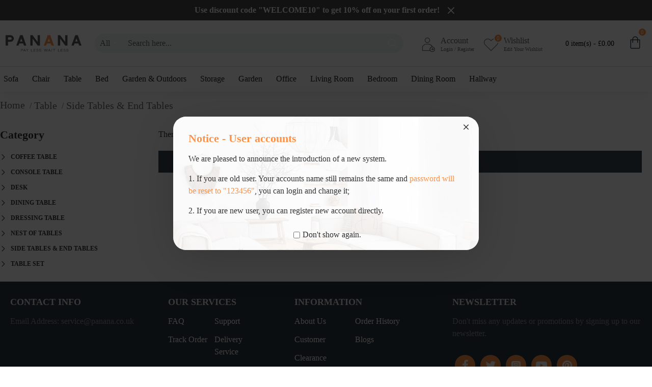

--- FILE ---
content_type: text/css
request_url: https://panana.co.uk/catalog/view/theme/journal3/lib/swiper1/categoryContent.css
body_size: 1165
content:
/*!
 *   MA5-Slider
 *   v 1.1.6
 *   Copyright (c) 2016 Tomasz Kalinowski
 *   http://ma5slider.ma5.pl
 *   GitHub: https://github.com/ma-5/ma5slider
 */


@media (max-width:359px) {
    .category-descript,.breadcrumb,.phone #content{width: 97%!important;}
    .site-wrapper .breadcrumb li a {
        font-size: 18px!important;
        font-weight: 500!important;
    }
    .phone #content{padding: 0px!important;margin: auto;}
}

@media (min-width:360px) and (max-width:767.9px) {
    .category-descript,.breadcrumb,.phone #content{width: 97%!important;}
    .site-wrapper .breadcrumb li a {
        font-size: 18px!important;
        font-weight: 500!important;
    }
    .phone #content{padding: 0px!important;margin: auto;}
}

@media (min-width:768px) and (max-width:991.9px) {
    .category-descript,.breadcrumb,.phone #content{width: 97%!important;}
    .site-wrapper .breadcrumb li a {
        font-size: 18px!important;
        font-weight: 500!important;
    }
    .phone #content{padding: 0px!important;margin: auto;}
}

@media (min-width:992px) and (max-width:1199.9px) {
    .category-descript,.breadcrumb,.phone #content{width: 97%!important;}
    .site-wrapper .breadcrumb li a {
        font-size: 18px!important;
        font-weight: 500!important;
    }
    .phone #content{padding: 0px!important;margin: auto;}
}

@media (min-width:1200px) {
    .one-column #content .main-products.product-grid .product-layout:not(.swiper-slide){width: calc(100% / 4 - 0.01px)!important;}
}

.container #column-right{padding: 0px;margin-right: 0.5%;border-left-width: 0px;}

.panel-group .panel-active .panel-heading,.panel-group .panel-body{background:#fff!important;}
.panel-group .panel-heading + .panel-collapse .panel-body{border-top-width: 0px!important;}
.side-column .module-filter .panel-group .module-item{border-bottom:3px solid #656161;}
.side-column .module-filter .panel-group{border-top:3px solid #656161;}
.panel-group .panel-heading {
    background: #fff!important;
}
.panel-group .panel-heading:hover{
    background: rgba(250, 250, 250, 1)!important;
}
.panel-group .panel-body{padding: 0px 0px 0px 0px!important;}
.module-filter .filter-price .extra-controls .filter-radio input{width: 20px;}
.panel-group .panel-heading+.panel-collapse{padding-bottom: 10px;}
.module-filter .filter-price{padding-bottom: 0px!important;}
.panel-group .panel-heading a{padding: 8px 0px 8px 5px!important}
.breadcrumb {
    border-bottom: 3px solid #656161!important;
}
.breadcrumb {
    display: block !important;
    text-align: left;
    padding: 10px;
    padding-left: 0px;
    white-space: normal;
}
.breadcrumb>li {
    position: relative;
    word-break: break-all;
    display: inline-flex;
    align-items: center;
}
.breadcrumb>li:last-of-type a {
    pointer-events: all;
}

.category-descript {
    max-width: 1800px!important;
    width: 100%;
    margin-left: auto;
    height: 100%;
    margin-right: auto;
    padding: 0;
}
.route-product-category .category-description {
    order: 0;
}
.category-description {
    margin-bottom: 20px;
}
.category-description {
    position: relative;
}
.grid-rows {
    display: flex;
    flex-direction: column;
}
.grid-row-content-top-1 {
    margin-bottom: 20px;
}
.breadcrumb li a {
    font-size: 26px!important;
    font-weight: 700!important;
}
.main-products.product-grid .product-thumb .btn-compare.btn,.main-products.product-grid .product-thumb .btn-wishlist.btn,.main-products.product-grid .product-thumb .extra-group .btn.btn,.main-products.product-grid .product-thumb .extra-group .btn+.btn.btn{background: none!important;}
.desktop .main-products.product-grid .product-thumb .btn-wishlist:hover::before,.desktop .main-products.product-grid .product-thumb .btn-compare:hover::before{color:#FD9146!important;}
.main-products.product-grid .product-thumb .btn-cart.btn:hover,.stepper span i:hover,.btn:active, .btn:hover:active, .btn:focus:active,.btn:hover{background: #FD9146!important;}
.breadcrumbTop li a{font-size: 20px!important;
    font-weight: 400!important;text-decoration: none!important;}
.breadcrumbTop{border-bottom: 0px solid #656161!important;}
select.form-control:hover,select.form-control:focus, select.form-control:active,.desktop .module-side_products-292 .nav-tabs>li:hover{border-color:#FD9146!important}
.grid-list .links-text{color: #FD9146!important}
.search-nav-h1{color:#2f3337!important}